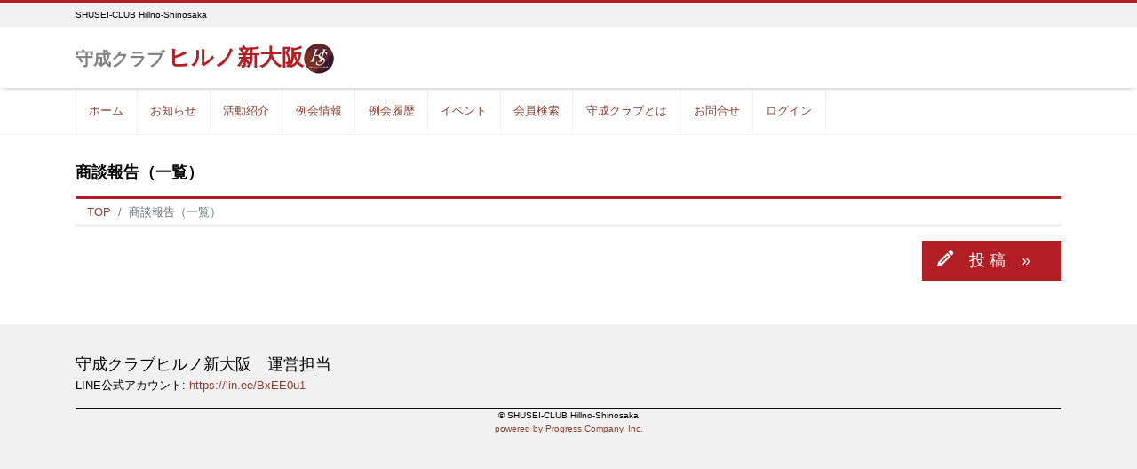

--- FILE ---
content_type: text/html; charset=UTF-8
request_url: http://hillno-shinosaka.com/report-list/
body_size: 10145
content:

<!DOCTYPE html>
<html lang="ja" prefix="og: http://ogp.me/ns#"><head>
<meta charset="utf-8">
<meta name="viewport" content="width=device-width, initial-scale=1">
<meta name="description" content="">
<link rel="prev bookmark" href="http://hillno-shinosaka.com/business-form2/" title="ビジネス発信（投稿確認）">
<link rel="next bookmark" href="http://hillno-shinosaka.com/report-detail/" title="商談報告（詳細）">
<meta name="author" content="守成クラブヒルノ新大阪">
<link rel="start" href="http://hillno-shinosaka.com" title="TOP">
<!-- OGP -->
<meta property="og:site_name" content="守成クラブヒルノ新大阪">
<meta property="og:description" content="">
<meta property="og:title" content="商談報告（一覧） | 守成クラブヒルノ新大阪">
<meta property="og:url" content="http://hillno-shinosaka.com/report-list/">
<meta property="og:type" content="article">
<meta property="og:image" content="http://hillno-shinosaka.com/wp-content/themes/liquid-corporate/images/icon.png">
<!-- twitter:card -->
<meta name="twitter:card" content="summary_large_image">
<title>商談報告（一覧） &#8211; 守成クラブヒルノ新大阪</title>
<meta name='robots' content='max-image-preview:large' />
<link rel="alternate" type="application/rss+xml" title="守成クラブヒルノ新大阪 &raquo; フィード" href="http://hillno-shinosaka.com/feed/" />
<link rel="alternate" type="application/rss+xml" title="守成クラブヒルノ新大阪 &raquo; コメントフィード" href="http://hillno-shinosaka.com/comments/feed/" />
<link rel="alternate" title="oEmbed (JSON)" type="application/json+oembed" href="http://hillno-shinosaka.com/wp-json/oembed/1.0/embed?url=http%3A%2F%2Fhillno-shinosaka.com%2Freport-list%2F" />
<link rel="alternate" title="oEmbed (XML)" type="text/xml+oembed" href="http://hillno-shinosaka.com/wp-json/oembed/1.0/embed?url=http%3A%2F%2Fhillno-shinosaka.com%2Freport-list%2F&#038;format=xml" />
<style id='wp-img-auto-sizes-contain-inline-css'>
img:is([sizes=auto i],[sizes^="auto," i]){contain-intrinsic-size:3000px 1500px}
/*# sourceURL=wp-img-auto-sizes-contain-inline-css */
</style>
<style id='wp-emoji-styles-inline-css'>

	img.wp-smiley, img.emoji {
		display: inline !important;
		border: none !important;
		box-shadow: none !important;
		height: 1em !important;
		width: 1em !important;
		margin: 0 0.07em !important;
		vertical-align: -0.1em !important;
		background: none !important;
		padding: 0 !important;
	}
/*# sourceURL=wp-emoji-styles-inline-css */
</style>
<style id='wp-block-library-inline-css'>
:root{--wp-block-synced-color:#7a00df;--wp-block-synced-color--rgb:122,0,223;--wp-bound-block-color:var(--wp-block-synced-color);--wp-editor-canvas-background:#ddd;--wp-admin-theme-color:#007cba;--wp-admin-theme-color--rgb:0,124,186;--wp-admin-theme-color-darker-10:#006ba1;--wp-admin-theme-color-darker-10--rgb:0,107,160.5;--wp-admin-theme-color-darker-20:#005a87;--wp-admin-theme-color-darker-20--rgb:0,90,135;--wp-admin-border-width-focus:2px}@media (min-resolution:192dpi){:root{--wp-admin-border-width-focus:1.5px}}.wp-element-button{cursor:pointer}:root .has-very-light-gray-background-color{background-color:#eee}:root .has-very-dark-gray-background-color{background-color:#313131}:root .has-very-light-gray-color{color:#eee}:root .has-very-dark-gray-color{color:#313131}:root .has-vivid-green-cyan-to-vivid-cyan-blue-gradient-background{background:linear-gradient(135deg,#00d084,#0693e3)}:root .has-purple-crush-gradient-background{background:linear-gradient(135deg,#34e2e4,#4721fb 50%,#ab1dfe)}:root .has-hazy-dawn-gradient-background{background:linear-gradient(135deg,#faaca8,#dad0ec)}:root .has-subdued-olive-gradient-background{background:linear-gradient(135deg,#fafae1,#67a671)}:root .has-atomic-cream-gradient-background{background:linear-gradient(135deg,#fdd79a,#004a59)}:root .has-nightshade-gradient-background{background:linear-gradient(135deg,#330968,#31cdcf)}:root .has-midnight-gradient-background{background:linear-gradient(135deg,#020381,#2874fc)}:root{--wp--preset--font-size--normal:16px;--wp--preset--font-size--huge:42px}.has-regular-font-size{font-size:1em}.has-larger-font-size{font-size:2.625em}.has-normal-font-size{font-size:var(--wp--preset--font-size--normal)}.has-huge-font-size{font-size:var(--wp--preset--font-size--huge)}.has-text-align-center{text-align:center}.has-text-align-left{text-align:left}.has-text-align-right{text-align:right}.has-fit-text{white-space:nowrap!important}#end-resizable-editor-section{display:none}.aligncenter{clear:both}.items-justified-left{justify-content:flex-start}.items-justified-center{justify-content:center}.items-justified-right{justify-content:flex-end}.items-justified-space-between{justify-content:space-between}.screen-reader-text{border:0;clip-path:inset(50%);height:1px;margin:-1px;overflow:hidden;padding:0;position:absolute;width:1px;word-wrap:normal!important}.screen-reader-text:focus{background-color:#ddd;clip-path:none;color:#444;display:block;font-size:1em;height:auto;left:5px;line-height:normal;padding:15px 23px 14px;text-decoration:none;top:5px;width:auto;z-index:100000}html :where(.has-border-color){border-style:solid}html :where([style*=border-top-color]){border-top-style:solid}html :where([style*=border-right-color]){border-right-style:solid}html :where([style*=border-bottom-color]){border-bottom-style:solid}html :where([style*=border-left-color]){border-left-style:solid}html :where([style*=border-width]){border-style:solid}html :where([style*=border-top-width]){border-top-style:solid}html :where([style*=border-right-width]){border-right-style:solid}html :where([style*=border-bottom-width]){border-bottom-style:solid}html :where([style*=border-left-width]){border-left-style:solid}html :where(img[class*=wp-image-]){height:auto;max-width:100%}:where(figure){margin:0 0 1em}html :where(.is-position-sticky){--wp-admin--admin-bar--position-offset:var(--wp-admin--admin-bar--height,0px)}@media screen and (max-width:600px){html :where(.is-position-sticky){--wp-admin--admin-bar--position-offset:0px}}

/*# sourceURL=wp-block-library-inline-css */
</style><style id='global-styles-inline-css'>
:root{--wp--preset--aspect-ratio--square: 1;--wp--preset--aspect-ratio--4-3: 4/3;--wp--preset--aspect-ratio--3-4: 3/4;--wp--preset--aspect-ratio--3-2: 3/2;--wp--preset--aspect-ratio--2-3: 2/3;--wp--preset--aspect-ratio--16-9: 16/9;--wp--preset--aspect-ratio--9-16: 9/16;--wp--preset--color--black: #000000;--wp--preset--color--cyan-bluish-gray: #abb8c3;--wp--preset--color--white: #ffffff;--wp--preset--color--pale-pink: #f78da7;--wp--preset--color--vivid-red: #cf2e2e;--wp--preset--color--luminous-vivid-orange: #ff6900;--wp--preset--color--luminous-vivid-amber: #fcb900;--wp--preset--color--light-green-cyan: #7bdcb5;--wp--preset--color--vivid-green-cyan: #00d084;--wp--preset--color--pale-cyan-blue: #8ed1fc;--wp--preset--color--vivid-cyan-blue: #0693e3;--wp--preset--color--vivid-purple: #9b51e0;--wp--preset--color--liquid-theme: #00a5d4;--wp--preset--color--liquid-blue: #32bdeb;--wp--preset--color--liquid-dark-blue: #00a5d4;--wp--preset--color--liquid-red: #eb6032;--wp--preset--color--liquid-orange: #ff6900;--wp--preset--color--liquid-pink: #f6adc6;--wp--preset--color--liquid-yellow: #fff100;--wp--preset--color--liquid-green: #3eb370;--wp--preset--color--liquid-purple: #745399;--wp--preset--color--liquid-white: #ffffff;--wp--preset--color--liquid-dark-gray: #333333;--wp--preset--gradient--vivid-cyan-blue-to-vivid-purple: linear-gradient(135deg,rgb(6,147,227) 0%,rgb(155,81,224) 100%);--wp--preset--gradient--light-green-cyan-to-vivid-green-cyan: linear-gradient(135deg,rgb(122,220,180) 0%,rgb(0,208,130) 100%);--wp--preset--gradient--luminous-vivid-amber-to-luminous-vivid-orange: linear-gradient(135deg,rgb(252,185,0) 0%,rgb(255,105,0) 100%);--wp--preset--gradient--luminous-vivid-orange-to-vivid-red: linear-gradient(135deg,rgb(255,105,0) 0%,rgb(207,46,46) 100%);--wp--preset--gradient--very-light-gray-to-cyan-bluish-gray: linear-gradient(135deg,rgb(238,238,238) 0%,rgb(169,184,195) 100%);--wp--preset--gradient--cool-to-warm-spectrum: linear-gradient(135deg,rgb(74,234,220) 0%,rgb(151,120,209) 20%,rgb(207,42,186) 40%,rgb(238,44,130) 60%,rgb(251,105,98) 80%,rgb(254,248,76) 100%);--wp--preset--gradient--blush-light-purple: linear-gradient(135deg,rgb(255,206,236) 0%,rgb(152,150,240) 100%);--wp--preset--gradient--blush-bordeaux: linear-gradient(135deg,rgb(254,205,165) 0%,rgb(254,45,45) 50%,rgb(107,0,62) 100%);--wp--preset--gradient--luminous-dusk: linear-gradient(135deg,rgb(255,203,112) 0%,rgb(199,81,192) 50%,rgb(65,88,208) 100%);--wp--preset--gradient--pale-ocean: linear-gradient(135deg,rgb(255,245,203) 0%,rgb(182,227,212) 50%,rgb(51,167,181) 100%);--wp--preset--gradient--electric-grass: linear-gradient(135deg,rgb(202,248,128) 0%,rgb(113,206,126) 100%);--wp--preset--gradient--midnight: linear-gradient(135deg,rgb(2,3,129) 0%,rgb(40,116,252) 100%);--wp--preset--font-size--small: 13px;--wp--preset--font-size--medium: 20px;--wp--preset--font-size--large: 36px;--wp--preset--font-size--x-large: 42px;--wp--preset--spacing--20: 0.44rem;--wp--preset--spacing--30: 0.67rem;--wp--preset--spacing--40: 1rem;--wp--preset--spacing--50: 1.5rem;--wp--preset--spacing--60: 2.25rem;--wp--preset--spacing--70: 3.38rem;--wp--preset--spacing--80: 5.06rem;--wp--preset--shadow--natural: 6px 6px 9px rgba(0, 0, 0, 0.2);--wp--preset--shadow--deep: 12px 12px 50px rgba(0, 0, 0, 0.4);--wp--preset--shadow--sharp: 6px 6px 0px rgba(0, 0, 0, 0.2);--wp--preset--shadow--outlined: 6px 6px 0px -3px rgb(255, 255, 255), 6px 6px rgb(0, 0, 0);--wp--preset--shadow--crisp: 6px 6px 0px rgb(0, 0, 0);}:where(.is-layout-flex){gap: 0.5em;}:where(.is-layout-grid){gap: 0.5em;}body .is-layout-flex{display: flex;}.is-layout-flex{flex-wrap: wrap;align-items: center;}.is-layout-flex > :is(*, div){margin: 0;}body .is-layout-grid{display: grid;}.is-layout-grid > :is(*, div){margin: 0;}:where(.wp-block-columns.is-layout-flex){gap: 2em;}:where(.wp-block-columns.is-layout-grid){gap: 2em;}:where(.wp-block-post-template.is-layout-flex){gap: 1.25em;}:where(.wp-block-post-template.is-layout-grid){gap: 1.25em;}.has-black-color{color: var(--wp--preset--color--black) !important;}.has-cyan-bluish-gray-color{color: var(--wp--preset--color--cyan-bluish-gray) !important;}.has-white-color{color: var(--wp--preset--color--white) !important;}.has-pale-pink-color{color: var(--wp--preset--color--pale-pink) !important;}.has-vivid-red-color{color: var(--wp--preset--color--vivid-red) !important;}.has-luminous-vivid-orange-color{color: var(--wp--preset--color--luminous-vivid-orange) !important;}.has-luminous-vivid-amber-color{color: var(--wp--preset--color--luminous-vivid-amber) !important;}.has-light-green-cyan-color{color: var(--wp--preset--color--light-green-cyan) !important;}.has-vivid-green-cyan-color{color: var(--wp--preset--color--vivid-green-cyan) !important;}.has-pale-cyan-blue-color{color: var(--wp--preset--color--pale-cyan-blue) !important;}.has-vivid-cyan-blue-color{color: var(--wp--preset--color--vivid-cyan-blue) !important;}.has-vivid-purple-color{color: var(--wp--preset--color--vivid-purple) !important;}.has-black-background-color{background-color: var(--wp--preset--color--black) !important;}.has-cyan-bluish-gray-background-color{background-color: var(--wp--preset--color--cyan-bluish-gray) !important;}.has-white-background-color{background-color: var(--wp--preset--color--white) !important;}.has-pale-pink-background-color{background-color: var(--wp--preset--color--pale-pink) !important;}.has-vivid-red-background-color{background-color: var(--wp--preset--color--vivid-red) !important;}.has-luminous-vivid-orange-background-color{background-color: var(--wp--preset--color--luminous-vivid-orange) !important;}.has-luminous-vivid-amber-background-color{background-color: var(--wp--preset--color--luminous-vivid-amber) !important;}.has-light-green-cyan-background-color{background-color: var(--wp--preset--color--light-green-cyan) !important;}.has-vivid-green-cyan-background-color{background-color: var(--wp--preset--color--vivid-green-cyan) !important;}.has-pale-cyan-blue-background-color{background-color: var(--wp--preset--color--pale-cyan-blue) !important;}.has-vivid-cyan-blue-background-color{background-color: var(--wp--preset--color--vivid-cyan-blue) !important;}.has-vivid-purple-background-color{background-color: var(--wp--preset--color--vivid-purple) !important;}.has-black-border-color{border-color: var(--wp--preset--color--black) !important;}.has-cyan-bluish-gray-border-color{border-color: var(--wp--preset--color--cyan-bluish-gray) !important;}.has-white-border-color{border-color: var(--wp--preset--color--white) !important;}.has-pale-pink-border-color{border-color: var(--wp--preset--color--pale-pink) !important;}.has-vivid-red-border-color{border-color: var(--wp--preset--color--vivid-red) !important;}.has-luminous-vivid-orange-border-color{border-color: var(--wp--preset--color--luminous-vivid-orange) !important;}.has-luminous-vivid-amber-border-color{border-color: var(--wp--preset--color--luminous-vivid-amber) !important;}.has-light-green-cyan-border-color{border-color: var(--wp--preset--color--light-green-cyan) !important;}.has-vivid-green-cyan-border-color{border-color: var(--wp--preset--color--vivid-green-cyan) !important;}.has-pale-cyan-blue-border-color{border-color: var(--wp--preset--color--pale-cyan-blue) !important;}.has-vivid-cyan-blue-border-color{border-color: var(--wp--preset--color--vivid-cyan-blue) !important;}.has-vivid-purple-border-color{border-color: var(--wp--preset--color--vivid-purple) !important;}.has-vivid-cyan-blue-to-vivid-purple-gradient-background{background: var(--wp--preset--gradient--vivid-cyan-blue-to-vivid-purple) !important;}.has-light-green-cyan-to-vivid-green-cyan-gradient-background{background: var(--wp--preset--gradient--light-green-cyan-to-vivid-green-cyan) !important;}.has-luminous-vivid-amber-to-luminous-vivid-orange-gradient-background{background: var(--wp--preset--gradient--luminous-vivid-amber-to-luminous-vivid-orange) !important;}.has-luminous-vivid-orange-to-vivid-red-gradient-background{background: var(--wp--preset--gradient--luminous-vivid-orange-to-vivid-red) !important;}.has-very-light-gray-to-cyan-bluish-gray-gradient-background{background: var(--wp--preset--gradient--very-light-gray-to-cyan-bluish-gray) !important;}.has-cool-to-warm-spectrum-gradient-background{background: var(--wp--preset--gradient--cool-to-warm-spectrum) !important;}.has-blush-light-purple-gradient-background{background: var(--wp--preset--gradient--blush-light-purple) !important;}.has-blush-bordeaux-gradient-background{background: var(--wp--preset--gradient--blush-bordeaux) !important;}.has-luminous-dusk-gradient-background{background: var(--wp--preset--gradient--luminous-dusk) !important;}.has-pale-ocean-gradient-background{background: var(--wp--preset--gradient--pale-ocean) !important;}.has-electric-grass-gradient-background{background: var(--wp--preset--gradient--electric-grass) !important;}.has-midnight-gradient-background{background: var(--wp--preset--gradient--midnight) !important;}.has-small-font-size{font-size: var(--wp--preset--font-size--small) !important;}.has-medium-font-size{font-size: var(--wp--preset--font-size--medium) !important;}.has-large-font-size{font-size: var(--wp--preset--font-size--large) !important;}.has-x-large-font-size{font-size: var(--wp--preset--font-size--x-large) !important;}
/*# sourceURL=global-styles-inline-css */
</style>

<style id='classic-theme-styles-inline-css'>
/*! This file is auto-generated */
.wp-block-button__link{color:#fff;background-color:#32373c;border-radius:9999px;box-shadow:none;text-decoration:none;padding:calc(.667em + 2px) calc(1.333em + 2px);font-size:1.125em}.wp-block-file__button{background:#32373c;color:#fff;text-decoration:none}
/*# sourceURL=/wp-includes/css/classic-themes.min.css */
</style>
<link rel='stylesheet' id='bootstrap-css' href='http://hillno-shinosaka.com/wp-content/themes/liquid-corporate/css/bootstrap.min.css?ver=1.2.1.1' media='all' />
<link rel='stylesheet' id='icomoon-css' href='http://hillno-shinosaka.com/wp-content/themes/liquid-corporate/css/icomoon.css?ver=6.9' media='all' />
<link rel='stylesheet' id='liquid-style-css' href='http://hillno-shinosaka.com/wp-content/themes/liquid-corporate/style.css?ver=1.2.1.1' media='all' />
<link rel='stylesheet' id='liquid-block-style-css' href='http://hillno-shinosaka.com/wp-content/themes/liquid-corporate/css/block.css?ver=1.2.1.1' media='all' />
<script src="http://hillno-shinosaka.com/wp-includes/js/jquery/jquery.min.js?ver=3.7.1" id="jquery-core-js"></script>
<script src="http://hillno-shinosaka.com/wp-includes/js/jquery/jquery-migrate.min.js?ver=3.4.1" id="jquery-migrate-js"></script>
<script src="http://hillno-shinosaka.com/wp-content/themes/liquid-corporate/js/bootstrap.min.js?ver=1.2.1.1" id="bootstrap-js"></script>
<link rel="https://api.w.org/" href="http://hillno-shinosaka.com/wp-json/" /><link rel="alternate" title="JSON" type="application/json" href="http://hillno-shinosaka.com/wp-json/wp/v2/pages/53" /><link rel="EditURI" type="application/rsd+xml" title="RSD" href="http://hillno-shinosaka.com/xmlrpc.php?rsd" />
<link rel="canonical" href="http://hillno-shinosaka.com/report-list/" />
<link rel='shortlink' href='http://hillno-shinosaka.com/?p=53' />


<!-- 20201204 add -->
<link rel='stylesheet' href='http://hillno-shinosaka.com/wp-content/themes/liquid-corporate/css/color_set_bengara2.css' type='text/css' />
<link rel='stylesheet' href='http://hillno-shinosaka.com/wp-content/themes/liquid-corporate/css/custom.css' type='text/css' />
<link rel='stylesheet' href='http://hillno-shinosaka.com/wp-content/themes/liquid-corporate/unitegallery/css/unite-gallery.css' type='text/css' />
<script type='text/javascript' src='http://hillno-shinosaka.com/wp-content/themes/liquid-corporate/unitegallery/js/unitegallery.min.js'></script>
<script type='text/javascript' src='http://hillno-shinosaka.com/wp-content/themes/liquid-corporate/unitegallery/themes/tiles/ug-theme-tiles.js'></script>
<!-- /20201204 add -->

<!-- 20230325 add -->
<link rel="apple-touch-icon" href="http://hillno-shinosaka.com/wp-content/themes/liquid-corporate/images/apple-touch-icon.png" sizes="180x180">
<link rel="icon" type="image/png" href="http://hillno-shinosaka.com/wp-content/themes/liquid-corporate/images/icon.png" sizes="192x192">
<!-- /20230325 add -->

<!--[if lt IE 9]>
<meta http-equiv="X-UA-Compatible" content="IE=edge">
<script type="text/javascript" src="https://oss.maxcdn.com/html5shiv/3.7.2/html5shiv.min.js"></script>
<script type="text/javascript" src="https://oss.maxcdn.com/respond/1.4.2/respond.min.js"></script>
<![endif]-->

<!-- hreflang -->




<!-- 20201204 add -->
<!-- CSS -->
<style>
/*  custom head  */
[v-cloak] {
  display: none;
}
.cur-pointer{
    cursor: pointer;
}
</style>
<!-- /20201204 add -->




</head>

<body class="wp-singular page-template-default page page-id-53 wp-theme-liquid-corporate page_report-list">

<!-- FB -->
<div id="fb-root"></div>
<script>(function(d, s, id) {
  var js, fjs = d.getElementsByTagName(s)[0];
  if (d.getElementById(id)) return;
  js = d.createElement(s); js.id = id;
  js.src = "//connect.facebook.net/ja_JP/sdk.js#xfbml=1&version=v2.4";
  fjs.parentNode.insertBefore(js, fjs);
}(document, 'script', 'facebook-jssdk'));</script>

<a id="top"></a>
<div class="wrapper">
<div class="headline">


<!-- 20201204 add -->
    <div class="logo_text">
        <div class="container">
            <div class="row">
                <div class="col-md-3 order-md-last">
                </div>
                <div class="col-md-9 order-md-first">
                    <div class="subttl">
                        SHUSEI-CLUB Hillno-Shinosaka                    </div>
                </div>
            </div>
        </div>
    </div>

    <div class="container">
        <div class="row">
            <div class="col-sm-6">
                <a href="http://hillno-shinosaka.com" title="守成クラブ ヒルノ新大阪">
<!-- 20230426 add -->
                    <span class="text-gray text-font-size-20"><b>守成クラブ</b></span>
                            <span class="text-original-site text-font-size-25"><b>ヒルノ新大阪</b><img src="http://hillno-shinosaka.com/wp-content/themes/liquid-corporate/images/hiruno_shinosaka25_logo.png" alt="守成クラブ ヒルノ新大阪">
                        </span>
<!-- 20230426 add -->
                </a>
            </div>
            <div class="col-sm-6">
                <div class="com">
                </div>
            </div>
        </div>
    </div>
<!-- /20201204 add -->


</div>




<!-- 20230508 add -->
<nav class="navbar navbar-light navbar-expand-md flex-column">
    <div class="container">


<!-- 20201204 add --><!-- menu-item-xxxの番号xxx部分は管理画面を使ってないので適当な番号でよい -->
        <ul id="menu-top_menu" class="nav navbar-nav">
            <li id="menu-item-301" class="menu-item menu-item-type-post_type menu-item-object-page menu-item-301 nav-item"><a href="http://hillno-shinosaka.com">ホーム</a></li>
            <li id="menu-item-187" class="menu-item menu-item-type-post_type menu-item-object-page menu-item-187 nav-item"><a href="http://hillno-shinosaka.com/news-list/">お知らせ</a></li>
            <!-- <li id="menu-item-239" class="menu-item menu-item-type-post_type menu-item-object-page menu-item-239 nav-item"><a href="http://hillno-shinosaka.com/business-list/">ﾋﾞｼﾞﾈｽ発信</a></li>
            <li id="menu-item-251" class="menu-item menu-item-type-post_type menu-item-object-page menu-item-251 nav-item"><a href="http://hillno-shinosaka.com/report-list/">商談情報</a></li> -->
            <li id="menu-item-194" class="menu-item menu-item-type-post_type menu-item-object-page menu-item-194 nav-item"><a href="http://hillno-shinosaka.com/activity-list/">活動紹介</a></li>
            <li id="menu-item-195" class="menu-item menu-item-type-post_type menu-item-object-page menu-item-195 nav-item"><a href="http://hillno-shinosaka.com/regular-list/">例会情報</a></li>
            <li id="menu-item-193" class="menu-item menu-item-type-post_type menu-item-object-page menu-item-193 nav-item"><a href="http://hillno-shinosaka.com/history-list/">例会履歴</a></li>
            <li id="menu-item-202" class="menu-item menu-item-type-post_type menu-item-object-page menu-item-202 nav-item"><a href="http://hillno-shinosaka.com/event-list/">イベント</a></li>
            <li id="menu-item-209" class="menu-item menu-item-type-post_type menu-item-object-page menu-item-209 nav-item"><a href="http://hillno-shinosaka.com/member-list/">会員検索</a></li>
            <li id="menu-item-289" class="menu-item menu-item-type-post_type menu-item-object-page menu-item-289 nav-item"><a href="http://hillno-shinosaka.com/info/">守成クラブとは</a></li>
            <!-- <li id="menu-item-290" class="menu-item menu-item-type-post_type menu-item-object-page menu-item-290 nav-item"><a href="http://hillno-shinosaka.com/schedule/">ｽｹｼﾞｭｰﾙ</a></li> -->
            <li id="menu-item-292" class="menu-item menu-item-type-post_type menu-item-object-page menu-item-292 nav-item"><a href="http://hillno-shinosaka.com/contact-form/">お問合せ</a></li>
            <!-- <li id="menu-item-291" class="menu-item menu-item-type-post_type menu-item-object-page menu-item-291 nav-item"><a href="http://hillno-shinosaka.com/faq/">Q&#038;A</a></li> -->
                        <li id="menu-item-225" class="menu-item menu-item-type-post_type menu-item-object-page menu-item-225 nav-item sticky-none"><a href="http://hillno-shinosaka.com/member-login/">ログイン</a></li>
                    </ul>
        <button type="button" class="navbar-toggler collapsed">
            <span class="sr-only">Menu</span>
            <span class="icon-bar top-bar"></span>
            <span class="icon-bar middle-bar"></span>
            <span class="icon-bar bottom-bar"></span>
        </button>
<!-- /20201204 add -->


    </div>
</nav>



<div class="detail page" id="app">
    <div class="container">
        <div class="row">



            <div class="col-md-12 mainarea">
                <h1 class="ttl_h1" title="商談報告（一覧）">
                    商談報告（一覧）                </h1>
                <nav aria-label="breadcrumb">
                    <ul class="breadcrumb" itemscope itemtype="http://schema.org/BreadcrumbList">
                        <li class="breadcrumb-item" itemprop="itemListElement" itemscope itemtype="http://schema.org/ListItem">
                            <a href="http://hillno-shinosaka.com" itemprop="item"><span itemprop="name">TOP</span></a>
                            <meta itemprop="position" content="1">
                        </li>
                        <li class="breadcrumb-item active" itemprop="itemListElement" itemscope itemtype="http://schema.org/ListItem" aria-current="page">
                            <a href="http://hillno-shinosaka.com/report-detail/" itemprop="item" aria-disabled="true"><span itemprop="name">商談報告（一覧）</span></a>
                            <meta itemprop="position" content="2">
                        </li>
                    </ul>
                </nav>

                <div class="row widgets">
                    <div class="col-12 text-right">
                        <p><a class="btn btn-original-site liquid_bg liquid_bc btn-lg post_text_data_l text-white" href="/report-form" >　<i class="icon-pencil"></i>　投 稿　&raquo;　</a></p>
                    </div>
                </div>


                <div class="row" id="main">

                    <article v-for="(item, key, index) in listItems" class="list col-md-6 post-1 post type-post status-publish format-standard has-post-thumbnail hentry category-business mb-3">
                        <a v-bind:href="'/report-detail/?bid='+item.id" class="post_links">
                            <div class="list-block">
                                <div class="post_thumb" :style="{ backgroundImage: 'url(' + getImgUrl(item.base_place_id, item.image) + ')' }"><span>&nbsp;</span></div>
                                <div class="list-text">
                                    <span class="post_text_data_l">{{ item.title }}</span><br>
                                    <span class="post_time"><i class="icon icon-clock"></i>掲載日：{{ item.show_dt }}</span><br>
                                    <span class="post_time"><i class="icon-user"></i>{{ item.name }}</span>
                                    <h3 class="list-title post_ttl">詳しく見る</h3>
                                </div>
                            </div>
                        </a>
                    </article>

                </div>

                <div class="row">　</div>

                <div class="row">
                    <div class="col-12 text-center">
                        <a class="btn btn-outline-secondary mr-2" role="button" style="cursor: pointer;" v-if="(json_data_list.length - show_count) > 0" @click="isMore"><i class="icon-circle-down"></i> さらに表示</a>
                    </div>
                </div>
            </div><!-- /col -->

        </div><!-- /row -->
    </div><!-- /container -->
</div><!-- /detail -->

<script src="http://hillno-shinosaka.com/wp-content/themes/liquid-corporate/js/vue.min.js"></script>
<script src="http://hillno-shinosaka.com/wp-content/themes/liquid-corporate/js/axios.min.js"></script>
<script>
const vm = new Vue ({
    el: "#app",
    data: {
        json_data_list: [],
        show_count: 20,
        more_count: 20,
        mg_img_url: "https://manage.banban-system.com/storage",
        mg_img_dir: "report",
    },
    computed: {
        listItems: function() {
            const list = this.json_data_list;
            return list.slice(0, this.show_count);
        },
    },
    methods: {
        isMore: function() {
            this.show_count += this.more_count;
            $('.matchHeight').matchHeight();
        },
        getImgUrl: function(base_place_id, img_file) {
            var place_dir = ('000' + base_place_id ).slice(-3);
            return this.mg_img_url + '/' + place_dir + '/' + this.mg_img_dir + '/' + img_file;
        },
    },
})
</script>

<!-- 20201204 add -->
<div class="row widgets fixed_footer">
    <div id="nav_menu-5" class="d-md-none col-12 old-col-sm-12">
        <div class="widget widget_nav_menu">
            <div class="menu-footer_4-container">
                <ul id="menu-footer_4" class="menu">
                    <li id="menu-item-28" class="menu-item menu-item-type-custom menu-item-object-custom menu-item-home menu-item-28 nav-item"><a href="http://hillno-shinosaka.com"><i class="icon-home"></i><br>ホーム</a></li>
                    <li id="menu-item-29" class="menu-item menu-item-type-custom menu-item-object-custom menu-item-29 nav-item"><a href="http://hillno-shinosaka.com/regular-list/"><i class="icon-file-text2"></i><br>例会情報</a></li>
                    <li id="menu-item-30" class="menu-item menu-item-type-custom menu-item-object-custom menu-item-30 nav-item"><a href="http://hillno-shinosaka.com/member-list/"><i class="icon-search"></i><br>会員検索</a></li>
                                        <li id="menu-item-31" class="menu-item menu-item-type-custom menu-item-object-custom menu-item-31 nav-item"><a href="http://hillno-shinosaka.com/member-login/"><i class="icon-user"></i><br>ログイン</a></li>
                                    </ul>
            </div>
        </div>
    </div>
</div>
<!-- /20201204 add -->




<div class="pagetop">
    <a href="#top" aria-label="top"><i class="icon icon-arrow-up2"></i></a>
</div>




<!-- 20201204 add -->
<footer>

    <div class="container">
    </div>
    <div class="foot">
        <div class="container com">
            <div class="com_name">
                守成クラブヒルノ新大阪　運営担当
            </div>
            <!--<span class="com_tel">
                FAX: 06-6485-4028
            </span>-->
            <div class="com_adr">
                LINE公式アカウント: <a href="https://lin.ee/BxEE0u1">https://lin.ee/BxEE0u1</a>
            </div>
            <div class="text-center mt-3" style="font-size:80%;color:cccccc;border-top: solid 1px #0c0c0c;">
                &copy; SHUSEI-CLUB Hillno-Shinosaka<br><a href="https://banban-system.com/" title="まるごとICTホームページシステム" target="_blank">powered by Progress Company, Inc.</a>
            </div>
        </div>
    </div>
</footer>
<!-- /20201204 add -->




</div><!--/wrapper-->

<script type="speculationrules">
{"prefetch":[{"source":"document","where":{"and":[{"href_matches":"/*"},{"not":{"href_matches":["/wp-*.php","/wp-admin/*","/wp-content/uploads/*","/wp-content/*","/wp-content/plugins/*","/wp-content/themes/liquid-corporate/*","/*\\?(.+)"]}},{"not":{"selector_matches":"a[rel~=\"nofollow\"]"}},{"not":{"selector_matches":".no-prefetch, .no-prefetch a"}}]},"eagerness":"conservative"}]}
</script>
<script src="http://hillno-shinosaka.com/wp-content/themes/liquid-corporate/js/common.min.js?ver=1.2.1.1" id="liquid-script-js"></script>
<script src="http://hillno-shinosaka.com/wp-includes/js/comment-reply.min.js?ver=6.9" id="comment-reply-js" async data-wp-strategy="async" fetchpriority="low"></script>
<script id="wp-emoji-settings" type="application/json">
{"baseUrl":"https://s.w.org/images/core/emoji/17.0.2/72x72/","ext":".png","svgUrl":"https://s.w.org/images/core/emoji/17.0.2/svg/","svgExt":".svg","source":{"concatemoji":"http://hillno-shinosaka.com/wp-includes/js/wp-emoji-release.min.js?ver=6.9"}}
</script>
<script type="module">
/*! This file is auto-generated */
const a=JSON.parse(document.getElementById("wp-emoji-settings").textContent),o=(window._wpemojiSettings=a,"wpEmojiSettingsSupports"),s=["flag","emoji"];function i(e){try{var t={supportTests:e,timestamp:(new Date).valueOf()};sessionStorage.setItem(o,JSON.stringify(t))}catch(e){}}function c(e,t,n){e.clearRect(0,0,e.canvas.width,e.canvas.height),e.fillText(t,0,0);t=new Uint32Array(e.getImageData(0,0,e.canvas.width,e.canvas.height).data);e.clearRect(0,0,e.canvas.width,e.canvas.height),e.fillText(n,0,0);const a=new Uint32Array(e.getImageData(0,0,e.canvas.width,e.canvas.height).data);return t.every((e,t)=>e===a[t])}function p(e,t){e.clearRect(0,0,e.canvas.width,e.canvas.height),e.fillText(t,0,0);var n=e.getImageData(16,16,1,1);for(let e=0;e<n.data.length;e++)if(0!==n.data[e])return!1;return!0}function u(e,t,n,a){switch(t){case"flag":return n(e,"\ud83c\udff3\ufe0f\u200d\u26a7\ufe0f","\ud83c\udff3\ufe0f\u200b\u26a7\ufe0f")?!1:!n(e,"\ud83c\udde8\ud83c\uddf6","\ud83c\udde8\u200b\ud83c\uddf6")&&!n(e,"\ud83c\udff4\udb40\udc67\udb40\udc62\udb40\udc65\udb40\udc6e\udb40\udc67\udb40\udc7f","\ud83c\udff4\u200b\udb40\udc67\u200b\udb40\udc62\u200b\udb40\udc65\u200b\udb40\udc6e\u200b\udb40\udc67\u200b\udb40\udc7f");case"emoji":return!a(e,"\ud83e\u1fac8")}return!1}function f(e,t,n,a){let r;const o=(r="undefined"!=typeof WorkerGlobalScope&&self instanceof WorkerGlobalScope?new OffscreenCanvas(300,150):document.createElement("canvas")).getContext("2d",{willReadFrequently:!0}),s=(o.textBaseline="top",o.font="600 32px Arial",{});return e.forEach(e=>{s[e]=t(o,e,n,a)}),s}function r(e){var t=document.createElement("script");t.src=e,t.defer=!0,document.head.appendChild(t)}a.supports={everything:!0,everythingExceptFlag:!0},new Promise(t=>{let n=function(){try{var e=JSON.parse(sessionStorage.getItem(o));if("object"==typeof e&&"number"==typeof e.timestamp&&(new Date).valueOf()<e.timestamp+604800&&"object"==typeof e.supportTests)return e.supportTests}catch(e){}return null}();if(!n){if("undefined"!=typeof Worker&&"undefined"!=typeof OffscreenCanvas&&"undefined"!=typeof URL&&URL.createObjectURL&&"undefined"!=typeof Blob)try{var e="postMessage("+f.toString()+"("+[JSON.stringify(s),u.toString(),c.toString(),p.toString()].join(",")+"));",a=new Blob([e],{type:"text/javascript"});const r=new Worker(URL.createObjectURL(a),{name:"wpTestEmojiSupports"});return void(r.onmessage=e=>{i(n=e.data),r.terminate(),t(n)})}catch(e){}i(n=f(s,u,c,p))}t(n)}).then(e=>{for(const n in e)a.supports[n]=e[n],a.supports.everything=a.supports.everything&&a.supports[n],"flag"!==n&&(a.supports.everythingExceptFlag=a.supports.everythingExceptFlag&&a.supports[n]);var t;a.supports.everythingExceptFlag=a.supports.everythingExceptFlag&&!a.supports.flag,a.supports.everything||((t=a.source||{}).concatemoji?r(t.concatemoji):t.wpemoji&&t.twemoji&&(r(t.twemoji),r(t.wpemoji)))});
//# sourceURL=http://hillno-shinosaka.com/wp-includes/js/wp-emoji-loader.min.js
</script>

</body>
</html>

<style type="text/css">
<!--
@media screen and (max-width: 768px) {
  .top_footer{
    position:relative;
    top: -80px;
    height: 170px;
  }
}
-->
</style>

<style type="text/css">
<!--
.btn-circle.btn-xl {
width: 70px;
height: 70px;
padding: 10px 16px;
font-size: 24px;
line-height: 1.33;
border-radius: 35px;
}
-->
</style>



--- FILE ---
content_type: text/css
request_url: http://hillno-shinosaka.com/wp-content/themes/liquid-corporate/css/color_set_bengara2.css
body_size: 491
content:
@charset "utf-8";

/* ------------- メインカラー サイト独自色 赤系 ------------- */
:root {
  --main-bg-color:  #b21e23;	/* テーマカラー  */
  --main-bg-color2: #8E393C;	/* メインカラーの濃い目 */
  --main-bg-color3: #ad503d;	/* メインカラーの薄い目 */

  --main-bg-color4:  #000000;	/* テキストカラー 黒色 */
  --main-bg-color5:  #8a4031;	/* リンクカラー    */
}
/* ------------- メインカラー サイト独自色 ------------- */


--- FILE ---
content_type: text/css
request_url: http://hillno-shinosaka.com/wp-content/themes/liquid-corporate/css/custom.css
body_size: 2223
content:
@charset "utf-8";

/* ------------- 全体の基本設定 ------------- */
/*  テキストカラー  */
body, .post_time, .post_cat {
    color: var(--main-bg-color4) !important;
}
/*  テーマカラー  */
.liquid_bg, .carousel-indicators .active, .icon_big, .navbar-nav > .nav-item:last-child:not(.sticky-none) a,
.has-liquid-theme-background-color {
    background-color: var(--main-bg-color) !important;
}
/*  テーマカラー  */
.liquid_bc, .post_body h1 span, .post_body h2 span, .ttl span,
.archive .ttl_h1, .search .ttl_h1, .headline, .formbox a,
.has-liquid-theme-background-color.is-style-blockbox {
    border-color: var(--main-bg-color) !important;
}
/*  テーマカラー  */
.breadcrumb {
    border-top: 3px solid var(--main-bg-color) !important;
}
/*  テーマカラー  */
.liquid_color, .navbar .current-menu-item, .navbar .current-menu-parent, .navbar .current_page_item,
.has-liquid-theme-color {
    color: var(--main-bg-color) !important;
}
/*  リンクカラー  */
a, a:hover, a:active, a:visited,
.post_body a, .post_body a:hover, .post_body a:active, .post_body a:visited,
footer a, footer a:hover, footer a:active, footer a:visited {
    color: var(--main-bg-color5);
}
/* ------------- 全体の基本設定 ------------- */



/* ヘッダメニューの幅変更 */
.navbar-nav a {
/*    padding: 1rem 0.9rem;    全メニュー*/
padding: 1rem 0.9rem;
}

/* サイト色テキスト */
.text-original-site {
    color: var(--main-bg-color);
}

/* サイト色背景色 */
.bg-site {
    background-color: var(--main-bg-color);
}

/* サイト色背景色（濃い目） */
.bg-site2 {
    background-color: var(--main-bg-color2);
}

/* サイト色背景色（薄い目） */
.bg-site3 {
    background-color: var(--main-bg-color3);
}

/* 背景色（グレー） */
.bg-gray {
    background-color: #DDDDDD;
}

.text-gray {
    color: #808080;
}

.text-font-size-20 {
   font-size: 20px;
}

.text-font-size-25 {
   font-size: 25px;
}

/* 二重線 */
.post_body01 {
    border-top: 1px solid var(--main-bg-color);
    border-bottom: 1px solid var(--main-bg-color);
    padding: .5rem;
}


/* 吹き出し 背景色 */
.site_fukidasi {
    position: relative;
    padding: 1rem;
    background-color: var(--main-bg-color);
    border-radius: 5px;
    border: 0 none;
}
.site_fukidasi:after {
    position: absolute;
    top: 100%;
    left: 2rem;
    content: '.';
    width: 0;
    height: 0;
    border: 10px solid transparent;
    border-top: 15px solid var(--main-bg-color);
    color: transparent;
}
.site_fukidasi>span {
    border: 0 none;
    padding: 0;
    margin: 0;
}

/* 吹き出し 赤 */
.post_body_fukidasi {
    color: #ff0000;
    position: relative;
    padding: 1rem;
    background-color: #ffb6c1;
    border-radius: 5px;
    border: 0 none;
}
.post_body_fukidasi:after {
    position: absolute;
    top: 100%;
    left: 2rem;
    content: '.';
    width: 0;
    height: 0;
    border: 10px solid transparent;
    border-top: 15px solid #ffb6c1;
    color: transparent;
}
.post_body_fukidasi>span {
    border: 0 none;
    padding: 0;
    margin: 0;
}

/* ストライプ  */
.post_body_stripe {
    padding: .5rem 1rem;
    background: -webkit-repeating-linear-gradient(-45deg, var(--main-bg-color), var(--main-bg-color) 5px, var(--main-bg-color2) 5px, var(--main-bg-color2) 10px);
    background: repeating-linear-gradient(-45deg, var(--main-bg-color), var(--main-bg-color) 5px, var(--main-bg-color2) 5px, var(--main-bg-color2) 10px);
    color: #fff;
    text-shadow: 1px 1px 1px rgba(0, 0, 0, .3);
    border: 0 none;
}

/* シンプル下線 */
.border_color {
    border-bottom: 2px solid var(--main-bg-color);
    padding: .5rem 1rem;
}
/* シンプル下線(グレー) */
.border_color_gray {
    border-bottom: 1px solid gray;
    padding: .2rem 1rem;
}

/* シンプル左線 */
.post_body_left {
    border-bottom: 0 none;
    border-left: 5px solid var(--main-bg-color);
    background-color: var(--main-bg-color3);
    padding: .5rem 1rem;
}

/* 文字サイズ変更 レスポンシブ */
.post_text_data {
    font-size: medium;
}
.post_text_data_l {
    font-size: large;
}
.post_text_data_ll {
    font-size: large;
}
@media (max-width: 767.98px) {
    .post_text_data {
        font-size: small;
    }
    .post_text_data_l {
        font-size: medium;
    }
    .post_text_data_ll {
        font-size: large;
    }
}
@media (max-width: 575.98px) {
    .post_text_data {
        font-size: x-small;
    }
    .post_text_data_l {
        font-size: small;
    }
    .post_text_data_ll {
        font-size: medium;
    }
}

/* 不透明度 変更 */
.color_opacity085 {
    opacity: 0.85;
}

/* サイト色ボタン */
.btn-original-site {
    color: #FFFFFF;
    background-color: var(--main-bg-color);
    border-color: var(--main-bg-color);
}

.btn-original-site:hover {
    color: #FFFFFF;
    background-color: var(--main-bg-color3);
    border-color:  var(--main-bg-color3);
}

.btn-original-site:focus,
.btn-original-site.focus {
    box-shadow: 0 0 0 .2rem rgba(91, 194, 194, 0.5)
}

.btn-original-site.disabled,
.btn-original-site:disabled {
    color: #FFFFFF;
    background-color:  var(--main-bg-color);
    border-color: var(--main-bg-color);
}

.btn-original-site:not(:disabled):not(.disabled):active,
.btn-original-site:not(:disabled):not(.disabled).active,
.show>.btn-originalsite.dropdown-toggle {
    color: #FFFFFF;
    background-color:  var(--main-bg-color3);
    border-color:  var(--main-bg-color3);
}

.btn-original-site:not(:disabled):not(.disabled):active:focus,
.btn-original-site:not(:disabled):not(.disabled).active:focus,
.show>.btn-original-site.dropdown-toggle:focus {
    box-shadow: 0 0 0 .2rem rgba(91, 194, 194, 0.5)
}


/* サイト色ボタン（外枠） */
.btn-outline-site {
  color: var(--main-bg-color);
  background-color: transparent;
  background-image: none;
  border-color: var(--main-bg-color);
}

.btn-outline-site:hover,
.btn-outline-site:not(:disabled):not(.disabled):active, .btn-outline-site:not(:disabled):not(.disabled).active,
.show > .btn-outline-site.dropdown-toggle {
  color: #fff;
  background-color: var(--main-bg-color);
  border-color: var(--main-bg-color);
}

.btn-outline-site:focus, .btn-outline-site.focus,
.btn-outline-site:not(:disabled):not(.disabled):active:focus, .btn-outline-site:not(:disabled):not(.disabled).active:focus,
.show > .btn-outline-site.dropdown-toggle:focus {
  box-shadow: 0 0 0 0.2rem rgba(0, 123, 255, 0.5);
}

.btn-outline-site.disabled, .btn-outline-site:disabled {
  color: var(--main-bg-color);
  background-color: transparent;
}


/* 外枠 サイト色 */
.post_border_site {
    position: relative;
    padding: 1rem;
    border: 2px solid var(--main-bg-color2);
    background-color: #fffaf0;
}


/* サブタイトル付き */
.post_subtitle {
    position: relative;
    padding: 1rem;
    border: 2px solid var(--main-bg-color2);
    background-color: #fffaf0;
}
.post_subtitle:after {
    position: absolute;
    top: -.7rem;
    left: .5rem;
    background: var(--main-bg-color3);
    border: 2px solid var(--main-bg-color2);
    font-size: large;
    color: var(--main-bg-color2);
    padding: 0 .75rem;
    display: inline-block;
}
.post_subtitle>span {
    border: 0 none;
    padding: 0;
    margin: 0;
}

.post_subtitle_1:after {
    content: "LATEST MEETING"; /* サブタイトル */
}

.post_subtitle2 {
    position: relative;
    padding: 1rem;
    border: 2px solid var(--main-bg-color2);
    background-color: #fff4f4;
}
.post_subtitle2:after {
    position: absolute;
    top: -.7rem;
    left: .5rem;
    background: var(--main-bg-color3);
    border: 2px solid var(--main-bg-color2);
    font-size: large;
    color: var(--main-bg-color2);
    padding: 0 .75rem;
    display: inline-block;
}
.post_subtitle2>span {
    border: 0 none;
    padding: 0;
    margin: 0;
}
.post_subtitle_2:after {
    content: "LATEST EVENT"; /* サブタイトル */
}


/* おしゃれドット柄 */
.post_dot {
    color: #fff;
    background: var(--main-bg-color);
    background-image: radial-gradient(var(--main-bg-color2) 20%, transparent 0), radial-gradient(var(--main-bg-color2) 20%, transparent 0);
    background-position: 0 0, 3px 3px;
    background-size: 6px 6px;
    padding: .5rem 1rem;
    border: 0 none;
    border-radius: 5px;
}

